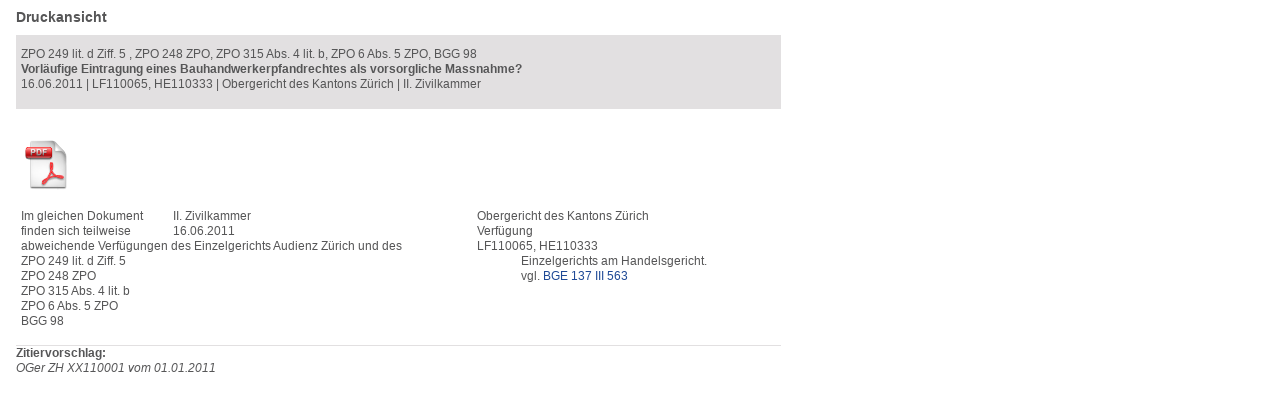

--- FILE ---
content_type: text/html; charset=utf-8
request_url: https://www.gerichte-zh.ch/entscheide/entscheide-drucken.html?tx_frpentscheidsammlungextended_pi3%5BentscheidDrucken%5D=1903
body_size: 4960
content:
<!DOCTYPE html>
<html lang="de">
<head>

<meta charset="utf-8">
<!-- 
	This website is powered by TYPO3 - inspiring people to share!
	TYPO3 is a free open source Content Management Framework initially created by Kasper Skaarhoj and licensed under GNU/GPL.
	TYPO3 is copyright 1998-2019 of Kasper Skaarhoj. Extensions are copyright of their respective owners.
	Information and contribution at https://typo3.org/
-->

<base href="https://www.gerichte-zh.ch">

<title>Entscheide drucken: Gerichte ZH</title>
<meta name="generator" content="TYPO3 CMS">


<link rel="stylesheet" type="text/css" href="/typo3conf/ext/frp_entscheidsammlung_extended/res/css/entscheidsammlung.css?1551812189" media="all">
<link rel="stylesheet" type="text/css" href="/typo3conf/ext/frp_verhandlungslisten/res/verhandlungslisten.css?1590751275" media="all">
<link rel="stylesheet" type="text/css" href="/fileadmin/templates/styles.css?1752761861" media="all">
<link rel="stylesheet" type="text/css" href="/fileadmin/templates/startseite.css?1287567757" media="all">

<style type="text/css">
/*<![CDATA[*/
<!-- 
/*InlineDefaultCss*/
/* default styles for extension "tx_frontend" */
    .ce-align-left { text-align: left; }
    .ce-align-center { text-align: center; }
    .ce-align-right { text-align: right; }

    .ce-table td, .ce-table th { vertical-align: top; }

    .ce-textpic, .ce-image, .ce-nowrap .ce-bodytext, .ce-gallery, .ce-row, .ce-uploads li, .ce-uploads div { overflow: hidden; }

    .ce-left .ce-gallery, .ce-column { float: left; }
    .ce-center .ce-outer { position: relative; float: right; right: 50%; }
    .ce-center .ce-inner { position: relative; float: right; right: -50%; }
    .ce-right .ce-gallery { float: right; }

    .ce-gallery figure { display: table; margin: 0; }
    .ce-gallery figcaption { display: table-caption; caption-side: bottom; }
    .ce-gallery img { display: block; }
    .ce-gallery iframe { border-width: 0; }
    .ce-border img,
    .ce-border iframe {
        border: 2px solid #000000;
        padding: 0px;
    }

    .ce-intext.ce-right .ce-gallery, .ce-intext.ce-left .ce-gallery, .ce-above .ce-gallery {
        margin-bottom: 10px;
    }
    .ce-intext.ce-right .ce-gallery { margin-left: 10px; }
    .ce-intext.ce-left .ce-gallery { margin-right: 10px; }
    .ce-below .ce-gallery { margin-top: 10px; }

    .ce-column { margin-right: 10px; }
    .ce-column:last-child { margin-right: 0; }

    .ce-row { margin-bottom: 10px; }
    .ce-row:last-child { margin-bottom: 0; }

    .ce-above .ce-bodytext { clear: both; }

    .ce-intext.ce-left ol, .ce-intext.ce-left ul { padding-left: 40px; overflow: auto; }

    /* Headline */
    .ce-headline-left { text-align: left; }
    .ce-headline-center { text-align: center; }
    .ce-headline-right { text-align: right; }

    /* Uploads */
    .ce-uploads { margin: 0; padding: 0; }
    .ce-uploads li { list-style: none outside none; margin: 1em 0; }
    .ce-uploads img { float: left; padding-right: 1em; vertical-align: top; }
    .ce-uploads span { display: block; }

    /* Table */
    .ce-table { width: 100%; max-width: 100%; }
    .ce-table th, .ce-table td { padding: 0.5em 0.75em; vertical-align: top; }
    .ce-table thead th { border-bottom: 2px solid #dadada; }
    .ce-table th, .ce-table td { border-top: 1px solid #dadada; }
    .ce-table-striped tbody tr:nth-of-type(odd) { background-color: rgba(0,0,0,.05); }
    .ce-table-bordered th, .ce-table-bordered td { border: 1px solid #dadada; }

    /* Space */
    .frame-space-before-extra-small { margin-top: 1em; }
    .frame-space-before-small { margin-top: 2em; }
    .frame-space-before-medium { margin-top: 3em; }
    .frame-space-before-large { margin-top: 4em; }
    .frame-space-before-extra-large { margin-top: 5em; }
    .frame-space-after-extra-small { margin-bottom: 1em; }
    .frame-space-after-small { margin-bottom: 2em; }
    .frame-space-after-medium { margin-bottom: 3em; }
    .frame-space-after-large { margin-bottom: 4em; }
    .frame-space-after-extra-large { margin-bottom: 5em; }

    /* Frame */
    .frame-ruler-before:before { content: ''; display: block; border-top: 1px solid rgba(0,0,0,0.25); margin-bottom: 2em; }
    .frame-ruler-after:after { content: ''; display: block; border-bottom: 1px solid rgba(0,0,0,0.25); margin-top: 2em; }
    .frame-indent { margin-left: 15%; margin-right: 15%; }
    .frame-indent-left { margin-left: 33%; }
    .frame-indent-right { margin-right: 33%; }

-->
/*]]>*/
</style>



<script src="/typo3conf/ext/frp_verhandlungslisten/res/verhandlungslisten.js?1550274885" type="text/javascript"></script>
<script src="/fileadmin/templates/js/main.js?1395329721" type="text/javascript"></script>

<script type="text/javascript">
/*<![CDATA[*/
/*_scriptCode*/

			// decrypt helper function
		function decryptCharcode(n,start,end,offset) {
			n = n + offset;
			if (offset > 0 && n > end) {
				n = start + (n - end - 1);
			} else if (offset < 0 && n < start) {
				n = end - (start - n - 1);
			}
			return String.fromCharCode(n);
		}
			// decrypt string
		function decryptString(enc,offset) {
			var dec = "";
			var len = enc.length;
			for(var i=0; i < len; i++) {
				var n = enc.charCodeAt(i);
				if (n >= 0x2B && n <= 0x3A) {
					dec += decryptCharcode(n,0x2B,0x3A,offset);	// 0-9 . , - + / :
				} else if (n >= 0x40 && n <= 0x5A) {
					dec += decryptCharcode(n,0x40,0x5A,offset);	// A-Z @
				} else if (n >= 0x61 && n <= 0x7A) {
					dec += decryptCharcode(n,0x61,0x7A,offset);	// a-z
				} else {
					dec += enc.charAt(i);
				}
			}
			return dec;
		}
			// decrypt spam-protected emails
		function linkTo_UnCryptMailto(s) {
			location.href = decryptString(s,-1);
		}
		

/*]]>*/
</script>


<!--[if lte IE 7]><link rel="stylesheet" type="text/css" href="/fileadmin/templates/styles_ie.css" /><![endif]--><meta http-equiv="X-UA-Compatible" content="IE=EmulateIE7" /><link rel="stylesheet" type="text/css" href="/fileadmin/templates/styles_print.css" media="print" /><script type='text/javascript'>window.defaultsearchterm = "Suchbegriff eingeben...";</script><link rel="stylesheet" media="all" type="text/css" href="/fileadmin/templates/farbschema/entscheide.css" /><link href="/fileadmin/templates/js/libs/jqueryui/1.8/themes/base/jquery-ui.css" rel="stylesheet" type="text/css"/><script src="/fileadmin/templates/js/libs/jquery/1.5/jquery.min.js"></script><script src="/fileadmin/templates/js/libs/jqueryui/1.8/jquery-ui.min.js"></script><script src="/fileadmin/templates/js/lightbox.js"></script><script src="/fileadmin/templates/js/libs/jquery/1.9.1/jquery.min.js"></script><script src="/fileadmin/templates/js/libs/jquery/1.9.1/jquery-ui.min.js"></script><script>document.createElement("nav")</script><script>document.createElement("aside")</script>

</head>
<body>

<div id="all">
  
  <div id="head">
    <div id="metanavigation">
      <ul><li><a href="/" title="Home">Home</a></li><li><a href="/metanavigation/stellen/offene-juristische-stellen/bezirksgerichte.html" title="Stellen">Stellen</a></li><li><a href="/metanavigation/links.html" title="Links">Links</a></li><li><a href="/metanavigation/sitemap.html" title="Sitemap">Sitemap</a></li></ul>
    </div>
    <div id="drucken"><a href="javascript:window.print();">Seite drucken</a></div>
    <div id="suche">
      

<div class="tx-indexedsearch-searchbox tx-macinasearchbox-pi1">
  <form method="post" id="tx_indexedsearch" action="/metanavigation/suche.html?no_cache=1&amp;tx_indexedsearch_pi2%5Baction%5D=search&amp;tx_indexedsearch_pi2%5Bcontroller%5D=Search&amp;cHash=dcd99c55aea45625e2cd80b1312fe969">
<div>
<input type="hidden" name="tx_indexedsearch_pi2[__referrer][@extension]" value="IndexedSearch" />
<input type="hidden" name="tx_indexedsearch_pi2[__referrer][@vendor]" value="TYPO3\CMS" />
<input type="hidden" name="tx_indexedsearch_pi2[__referrer][@controller]" value="Search" />
<input type="hidden" name="tx_indexedsearch_pi2[__referrer][@action]" value="form" />
<input type="hidden" name="tx_indexedsearch_pi2[__referrer][arguments]" value="YTowOnt9efe4a701dac18584da6857549329cebbfa98576f" />
<input type="hidden" name="tx_indexedsearch_pi2[__referrer][@request]" value="a:4:{s:10:&quot;@extension&quot;;s:13:&quot;IndexedSearch&quot;;s:11:&quot;@controller&quot;;s:6:&quot;Search&quot;;s:7:&quot;@action&quot;;s:4:&quot;form&quot;;s:7:&quot;@vendor&quot;;s:9:&quot;TYPO3\CMS&quot;;}db0d6e9ef3c712cfdd927eb619db53bee2a2e94e" />
<input type="hidden" name="tx_indexedsearch_pi2[__trustedProperties]" value="a:1:{s:6:&quot;search&quot;;a:15:{s:9:&quot;_sections&quot;;i:1;s:13:&quot;_freeIndexUid&quot;;i:1;s:7:&quot;pointer&quot;;i:1;s:3:&quot;ext&quot;;i:1;s:10:&quot;searchType&quot;;i:1;s:14:&quot;defaultOperand&quot;;i:1;s:9:&quot;mediaType&quot;;i:1;s:9:&quot;sortOrder&quot;;i:1;s:5:&quot;group&quot;;i:1;s:11:&quot;languageUid&quot;;i:1;s:4:&quot;desc&quot;;i:1;s:15:&quot;numberOfResults&quot;;i:1;s:14:&quot;extendedSearch&quot;;i:1;s:5:&quot;sword&quot;;i:1;s:12:&quot;submitButton&quot;;i:1;}}da9e47af540ec73ee6aeb181b85c2bc42015d10b" />
</div>

    <div class="c-search-form">
    <div class="tx-indexedsearch-hidden-fields">
      <input type="hidden" name="tx_indexedsearch_pi2[search][_sections]" value="0" />
      <input id="tx_indexedsearch_freeIndexUid" type="hidden" name="tx_indexedsearch_pi2[search][_freeIndexUid]" value="_" />
      <input id="tx_indexedsearch_pointer" type="hidden" name="tx_indexedsearch_pi2[search][pointer]" value="0" />
      <input type="hidden" name="tx_indexedsearch_pi2[search][ext]" value="" />
      <input type="hidden" name="tx_indexedsearch_pi2[search][searchType]" value="1" />
      <input type="hidden" name="tx_indexedsearch_pi2[search][defaultOperand]" value="0" />
      <input type="hidden" name="tx_indexedsearch_pi2[search][mediaType]" value="-1" />
      <input type="hidden" name="tx_indexedsearch_pi2[search][sortOrder]" value="rank_flag" />
      <input type="hidden" name="tx_indexedsearch_pi2[search][group]" value="" />
      <input type="hidden" name="tx_indexedsearch_pi2[search][languageUid]" value="-1" />
      <input type="hidden" name="tx_indexedsearch_pi2[search][desc]" value="" />
      <input type="hidden" name="tx_indexedsearch_pi2[search][numberOfResults]" value="10" />
      <input type="hidden" name="tx_indexedsearch_pi2[search][extendedSearch]" value="" />
    </div>
    <fieldset>
      <div class="tx-indexedsearch-form">
        <label for="tx-indexedsearch-searchbox-sword"></label>
       <input placeholder="Suchbegriff eingeben" class="tx-indexedsearch-searchbox-sword" id="tx-indexedsearch-searchbox-sword" type="text" name="tx_indexedsearch_pi2[search][sword]" value="" />
      <a href='javascript:document.getElementById("tx_indexedsearch").submit();' class="hidden-text btn-search">suchen</a>
      </div>
      
      <div class="tx-indexedsearch-search-submit">
        <input class="tx-indexedsearch-searchbox-button" id="tx-indexedsearch-searchbox-button-submit" type="submit" value="Suchen" name="tx_indexedsearch_pi2[search][submitButton]" />
      </div>
    </fieldset>
    
      <p>
      
          <a href="/entscheide/entscheide-drucken.html?tx_indexedsearch_pi2%5Bsearch%5D%5BextendedSearch%5D=1&amp;tx_indexedsearch_pi2%5Baction%5D=form&amp;tx_indexedsearch_pi2%5Bcontroller%5D=Search&amp;cHash=d38817782bceee7f01d9594adc4acfe7">Erweiterte Suche</a>
        
      </p>
    
    </div>
  <input type="hidden" name="as_sfid" value="AAAAAAVL9BlaE0M-6aRTPZ_FZlK4R3zFPcpz9U7VQrtrBkiOTWrhO2YxUYKlPhUHI_E6uZ8Dr7FSZtlBVLPXkw3nuWdk_sBCm1oOH8A5GeTUXpg_hkdBb2x2ZMIFa0FWN6YftfkKKKvM3AhzBHTmYufJSocbMILrojFvm1rlMBzhRaKliA==" /><input type="hidden" name="as_fid" value="e6ab0aba13dd829200f297720df183b0504a8cb7" /></form>
</div>




    </div>
  </div>
  
  <div id="moodbild">
    <div class="balkenHorizontal organisation"></div>
    <div class="balkenVertikal"></div>
  </div>
  
  <div id="navContainer">
    
    <div id="logo">
      <a href="/"><img src="/fileadmin/templates/images/logo.png" alt="Gerichte ZH" /></a>
    </div>
    
    
    <nav id="navigation">
      <ul><li class=""><a href="/organisation.html">Organisation</a></li><li class="dienstleistungen"><a href="/themen.html">Themen</a></li><li class="active"><a href="/entscheide/entscheide-anzeigen.html">Entscheide</a></li><li class="verhandlungen"><a href="/verhandlungen.html?no_cache=1">Verhandlungen</a></li><li class="mitteilungen"><a href="/kreisschreiben/kreisschreiben.html">Kreisschreiben</a></li><li class="medien"><a href="/medien/kontakte.html">Medien</a></li></ul>
    </nav>
    
  </div>
  
  <div id="main">
    
    <nav id="subnavigation">
      <ul id="subnavi"><li><a href="/entscheide/entscheide-anzeigen.html">Entscheide anzeigen</a></li><li><a href="/entscheide/entscheide-suchen.html">Entscheide suchen</a></li><li><a href="/entscheide/entscheide-neue-zpo.html">Entscheide neue ZPO</a></li><li><a href="/entscheide/entscheide-neue-stpo.html">Entscheide neue StPO</a></li><li><a href="/entscheide/entscheide-neuheiten.html">Entscheide Neuheiten</a></li><li><a href="/entscheide/ee0/jahrgang-2026.html">Zürcher Mietrechtspraxis (ZMP)</a></li><li><a href="/entscheide/entscheide-arbeitsgericht-zuerich.html">Entscheide Arbeitsgericht Zürich</a></li><li><a href="/entscheide/kassationsgericht-rb/register.html">Kassationsgericht (RB)</a></li></ul>
    </nav>
    
    
    <div id="content">
      
      <div id="leftFull">
        <div id="subsubnavigationFull">
          
          
        </div>
        
        <div id="textFull"> 
          <div id="c1673" class="csc-frame csc-frame-default"><div class="csc-header csc-header-n1"><h1 class="csc-firstHeader">Druckansicht</h1></div><div class="tx-frpentscheidsammlungextended-pi3">
		<div class="tabs"><div id="entscheidsammlungEntscheide" class="content"><link media="all" href="/typo3conf/ext/frp_entscheidsammlung_extended/res/css/entscheidDrucken.css" type="text/css" rel="stylesheet">
						<div class="entscheid entscheid_nummer_0">
							<p>ZPO 249 lit. d Ziff. 5 , ZPO 248 ZPO, ZPO 315 Abs. 4 lit. b, ZPO 6 Abs. 5 ZPO, BGG 98</p>
							<p><strong>Vorläufige Eintragung eines Bauhandwerkerpfandrechtes als vorsorgliche
Massnahme?</strong></p>
							<p>
								<span>16.06.2011</span>
								<span>|</span>
								<span>LF110065, HE110333</span>
								<span>|</span>
								<span>Obergericht des Kantons Zürich</span>
								<span>|</span>
								<span>II. Zivilkammer</span>
								<br>
								<span><a class="detaillink0" 
								href="javascript:entscheidDetailsAnzeigen(0);">Details</a></span></p>
						</div>
						<div class="entscheidDetails container_0">
							<p></p><div class="pdf"><p>
										<a class="pdf-icon" href="/fileadmin/user_upload/entscheide/oeffentlich/LF110065.pdf" alt="als PDF oeffnen" target="_blank"><img src="/typo3conf/ext/frp_entscheidsammlung_extended/res/img/pdf-icon.png" width="50" /></a>
									</p></div><p> </p>
							<p>
								<span class="titel"></span>
								<span>Obergericht des Kantons Zürich</span>
							</p>
							<p>
								<span class="titel"></span>
								<span>II. Zivilkammer</span>
							</p>
							<p>
								<span class="titel"></span>
								<span>Verfügung</span>
							</p>
							<p>
								<span class="titel"></span>
								<span>16.06.2011</span>
							</p>
							<p>
								<span class="titel"></span>
								<span>LF110065, HE110333</span>
							</p>
							<p>
								<span class="titel"></span>
								<span class="text">ZPO 249 lit. d Ziff. 5 <br> ZPO 248 ZPO<br> ZPO 315 Abs. 4 lit. b<br> ZPO 6 Abs. 5 ZPO<br> BGG 98<br></span>
							</p>
							<p>
								<span class="titel"></span>
								<span><p class="bodytext">Im gleichen Dokument finden sich teilweise abweichende Verfügungen des Einzelgerichts Audienz Zürich und des Einzelgerichts am Handelsgericht.</p>
<p class="bodytext">vgl. <a href="http://www.polyreg.ch/d/informationen/bgeleitentscheide/Band_137_2011/BGE_137_III_563.html" title="BGE 137 III 563" target="_blank">BGE 137 III 563</a></p></span>
							</p>
						</div></div></div><script>window.print();</script>
	</div>
	</div><div id="c1672" class="csc-frame csc-frame-default"><p class="bodytext"><b>Zitiervorschlag:</b></p>
<p class="bodytext"><i>OGer ZH XX110001 vom 01.01.2011</i></p></div>
        </div>               
        
        <div id="footer">
          <p>&copy; Gerichte Zürich | 8001 Zürich&nbsp;&#x007C;&nbsp;<a href="/metanavigation/fussnote/impressum.html" title="Impressum">Impressum</a>&nbsp;&#x007C;&nbsp;<a href="/metanavigation/fussnote/disclaimer.html" title="Disclaimer">Disclaimer</a>&nbsp;</p>
        </div>
        
      </div>        
      
      <div class="clear">&nbsp;</div>
      
    </div>
    
  </div> 
  
</div>

<script src="/typo3conf/ext/frp_entscheidsammlung_extended/res/js/entscheidsammlung_www.js?1561389405" type="text/javascript"></script>



</body>
</html>

--- FILE ---
content_type: text/css; charset=utf-8
request_url: https://www.gerichte-zh.ch/fileadmin/templates/startseite.css?1287567757
body_size: -170
content:
/****************************************************
		ALLGEMEINES
****************************************************/
body {
	background-image:none;
}

#content #text {
	width:776px;
}

--- FILE ---
content_type: text/css; charset=utf-8
request_url: https://www.gerichte-zh.ch/fileadmin/templates/farbschema/entscheide.css
body_size: 77
content:
/* Allgemein */
a {
	color:#1E4996;
}


/* Moodbild */
#moodbild {
	background-image:url("../images/moodbilder/entscheide.jpg");
}

#moodbild div.balkenVertikal {
	border-right:57px solid #1E4996;
}

#moodbild div.balkenHorizontal {
	background:url("../images/moodbilder/entscheide.jpg");
	background-repeat:no-repeat;
	border:none;
}


/* Navigation */
nav#navigation ul li.active {
	background-color:#1E4996;
}


/* Subnavigation */
nav#subnavigation ul li:hover {
	background-color:#1E4996;
}

nav#subnavigation ul li.active {
	background-color:#1E4996;
}


/* SubSubNavigation */
div#subsubnavigation ul.stufe1 li:hover,
div#subsubnavigation ul.stufe1 li.active {
	color:#1E4996;
}

div#subsubnavigation ul.stufe2 li a:hover,
div#subsubnavigation ul.stufe2 li.active a {
	color:#1E4996;
}

nav#subnavigation ul li.active ul li a:hover,
nav#subnavigation ul li.active ul li.active a {
	color:#1E4996;
}

div#subsubnavigationFull ul.stufe1 li:hover,
div#subsubnavigationFull ul.stufe1 li.active {
	color:#1E4996;
}

div#subsubnavigationFull ul.stufe2 li a:hover,
div#subsubnavigationFull ul.stufe2 li.active a {
	color:#1E4996;
}

nav#subnavigationFull ul li.active ul li a:hover,
nav#subnavigationFull ul li.active ul li.active a {
	color:#1E4996;
}

--- FILE ---
content_type: text/css; charset=utf-8
request_url: https://www.gerichte-zh.ch/typo3conf/ext/frp_entscheidsammlung_extended/res/css/entscheidDrucken.css
body_size: 167
content:
#head,
#moodbild,
#navContainer,
#subnavigation,
#footer,
div.entscheid p span a {
	display:none;
}


div.entscheid {
	background-color:#E2E0E1;
}

div.tabs div.entscheidDetails {
	display:block;
}

div.tabs div.entscheidDetails span.text {
    float: left;
    width: 500px;
}

body, p {
	font-size:12px;
}

--- FILE ---
content_type: application/javascript; charset=utf-8
request_url: https://www.gerichte-zh.ch/typo3conf/ext/frp_entscheidsammlung_extended/res/js/entscheidsammlung_www.js?1561389405
body_size: 6883
content:
$(document).ready(function() {

	// Neue Zeilen hinzuf¸gen
	$(".weitereZeile").click(function() {
		$(".reihe2").show();
		$(".weitereZeile").remove();
		$("#resultErlass").hide();
	});
	$(".weitereZeile2").click(function() {
		$(".reihe3").show();
		$(".weitereZeile2").remove();
		$("#resultErlass2").hide();
	});
	
	// Feld leeren
	$("#erlassSuche input").click(function() {
		$(this).val('');
	});
	
	
	// Bestehende Daten aus Datenbank holen
	$("#erlassSuche input").keyup(function() {

		if($(this).hasClass("suche_art")) {
			var typ = "entscheidart";
			var elementId = 'resultArt';
		}
		if($(this).hasClass("suche_erlass")) {
			var typ = "erlass";
			var elementId = 'resultErlass';
		}
		if($(this).hasClass("suche_art_2")) {
			var typ = "entscheidart2";
			var elementId = 'resultArt2';
		}
		if($(this).hasClass("suche_erlass_2")) {
			var typ = "erlass2";
			var elementId = 'resultErlass2';
		}
		if($(this).hasClass("suche_art_3")) {
			var typ = "entscheidart3";
			var elementId = 'resultArt3';
		}
		if($(this).hasClass("suche_erlass_3")) {
			var typ = "erlass3";
			var elementId = 'resultErlass3';
		}

		var wert = $(this).val();
		$.post("index.php?eID=erlassSuche",
		{ erlass: wert,  typ: typ},
		function(data){
			if(data == 'no') {
				$("#"+elementId).hide();
			} else {
				$("#"+elementId).show();
				$("#"+elementId).html(data);
	
			}
		});
	});
	


});


function erlassAuswaehlen(erlass,typ) {
	if(typ == 'erlass'){
		$(".suche_erlass").val(erlass);
		$("#resultErlass").hide();
	}
	if(typ == 'erlass2'){
		$(".suche_erlass_2").val(erlass);
		$("#resultErlass2").hide();
	}
	if(typ == 'erlass3'){
		$(".suche_erlass_3").val(erlass);
		$("#resultErlass3").hide();
	}
}

/****************************************************
	ERWEITERTE FORMULARFELDER EINBLENDEN
****************************************************/
function erweiterteSuche() {
	//$(".inputSuche").toggle($(".inputSuche").attr('disabled', true) ? $(".inputSuche").removeAttr('disabled') : $(".inputSuche").removeAttr('disabled')); 

	// Beschriftung ‰ndern
	$("#extendSearch").text($("#extendSearch").text() == 'Volltextsuche' ? 'erweiterte Suche' : 'Volltextsuche');

	// erweiterte Formularfelder einblenden
	$("div#entscheidsammlungSuche div.suchformular_erweitert").slideToggle("slow");
}


/****************************************************
		DETAILINFOS ENTSCHEID
****************************************************/

function entscheidDetailsAnzeigen(containerNummer) {
	
	// Details ausklappen
	$("div.tabs div.container_"+containerNummer+"").slideToggle("slow"); 
	
	// Border-Bottom entfernen
	$("div.tabs div.entscheidDetails").css("border-bottom","none");
}


/****************************************************
		SUCHE ZUR‹CKSETZEN
****************************************************/

function formularZuruecksetzen() {
	// Suchresultate leeren
	$("div#livesearch").empty();
}


/****************************************************
		KAMMER FILTERN
****************************************************/
function kammerFiltern(gericht) {
	// Select Kammern/Abteilung anzeigen/ausblenden
	if(gericht){

		// Standard-Select ausblenden
		if(Number(gericht)) {
			$("#kammerOptionStandard").hide();
			$(".kammerOptions").hide();
		}		

		// Select Boxen anzeigen/ausblenden (Abteilung/Kammer)
		var kammerOptionsShow = document.getElementById('kammerOptions'+gericht).style.display = 'block';

	} //if

}


var allHTMLTags = new Array();
function getElementByClass(theClass) {

	//Create Array of All HTML Tags
	var allHTMLTags=document.getElementsByTagName('select');

	//Loop through all tags using a for loop
	for (i=0; i<allHTMLTags.length; i++) {

		//Get all tags with the specified class name.
		if (allHTMLTags[i].className==theClass) {
			allHTMLTags[i].name = 'kammer';
		}
	}
}



/****************************************************
		SUCHFUNKTION
****************************************************/
function entscheidSuchen() {
}

// Suche

function suchresultateAnzeigenErweitert(str,geschaeftsnummer,gericht,kammer,entscheiddatum_von,entscheiddatum_bis,usergroup,sysOrdnerPid,erweitert,sucheErlass,sucheArt,sucheAbs,sucheZiff,sucheErlass2,sucheArt2,sucheAbs2,sucheZiff2,sucheErlass3,sucheArt3,sucheAbs3,sucheZiff3,suchfilter) {


	// Suchmeldung einblenden
	suchmeldungEinAusblenden('block');
	
	// Select Kammern/Abteilung anzeigen/ausblenden
	if(gericht){

		// Standard-Select ausblenden
		if(Number(gericht)) {

			var kammer = $("#kammerOptions"+gericht).val();

			$("#kammerOptionStandard").hide();
			$(".kammerOptions").hide();

			// Select Boxen anzeigen/ausblenden (Abteilung/Kammer)
			document.getElementById('kammerOptions'+gericht).style.display = 'block';
		}		

		

	} //if

	// Request Optionen
	if (window.XMLHttpRequest) { // code for IE7+, Firefox, Chrome, Opera, Safari
		xmlhttp=new XMLHttpRequest();
	} else { // code for IE6, IE5
		xmlhttp=new ActiveXObject("Microsoft.XMLHTTP");
	}

	// Anzeigeoptionen definieren
	xmlhttp.onreadystatechange = function() {
		if (xmlhttp.readyState==4 && xmlhttp.status==200) {
			document.getElementById("livesearch").innerHTML=xmlhttp.responseText;

			// Suchmeldung einblenden
			suchmeldungEinAusblenden();
		}
	}




	// Entscheiddaten holen
	xmlhttp.open("GET","/typo3conf/ext/frp_entscheidsammlung_extended/res/php/livesearch.php?q="+encodeURIComponent(str)+"&geschaeftsnummer="+geschaeftsnummer+"&gericht="+gericht+"&kammer="+kammer+"&entscheiddatum_von="+entscheiddatum_von+"&entscheiddatum_bis="+entscheiddatum_bis+"&erweitert="+erweitert+"&usergroup="+usergroup+"&sysOrdnerPid="+sysOrdnerPid+"&sucheErlass="+sucheErlass+"&sucheArt="+sucheArt+"&sucheAbs="+sucheAbs+"&sucheZiff="+sucheZiff+"&sucheErlass2="+sucheErlass2+"&sucheArt2="+sucheArt2+"&sucheAbs2="+sucheAbs2+"&sucheZiff2="+sucheZiff2+"&sucheErlass3="+sucheErlass3+"&sucheArt3="+sucheArt3+"&sucheAbs3="+sucheAbs3+"&sucheZiff3="+sucheZiff3+"&suchfilter="+suchfilter,true);
	xmlhttp.send();

	

}

// Ein- und Ausblenden der Suche laden Anzeige
function suchmeldungEinAusblenden(action) {
	if(action) {
		document.getElementById('warten_suche').style.display = action;	
	} else {
		document.getElementById('warten_suche').style.display = 'none';
	}
}

		
// Einblenden Detailinfos
function entscheidDetailsAnzeigen(containerNummer) {
	
	// Details ausklappen
	$("div.tabs div.container_"+containerNummer+"").slideToggle("slow", function() {
		$("span a.detaillink"+containerNummer+"").text($("span a.detaillink"+containerNummer+"").text() == 'Details ausblenden' ? 'Details' : 'Details ausblenden');
	});
	
	// Hintergrundfarbe √§ndern
	// $("div.entscheid_nummer_"+containerNummer+"").css("background-color","#E2E0E1");
}
